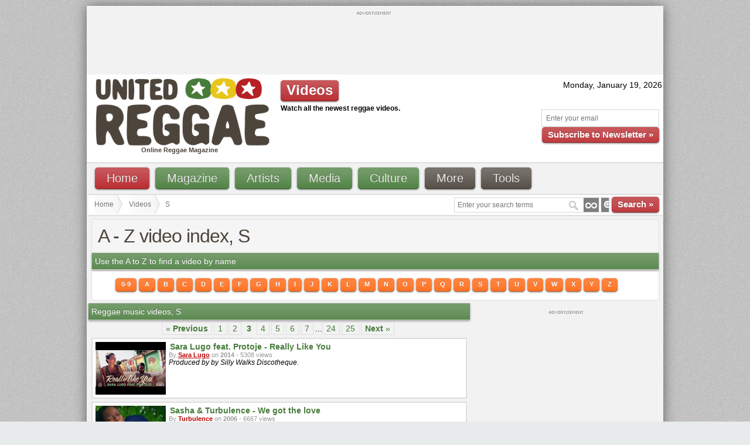

--- FILE ---
content_type: text/html; charset=UTF-8
request_url: https://unitedreggae.com/videos/A-Z/S/?page=3
body_size: 9113
content:
<!DOCTYPE html PUBLIC "-//W3C//DTD XHTML 1.0 Transitional//EN" "https://www.w3.org/TR/xhtml1/DTD/xhtml1-transitional.dtd">
<html xmlns="https://www.w3.org/1999/xhtml" lang="en" xml:lang="en"><head>
<meta http-equiv="Content-Type" content="text/html; charset=utf-8" />
<meta http-equiv="X-UA-Compatible" content="IE=8" />

<title lang="en">A to Z video index, S | Page 3 | United Reggae</title>
<meta name="description" lang="en" content="" />
<meta name="keywords" lang="en" content="" />
<meta name="original-source" content="https://unitedreggae.com/videos/A-Z/S/?page=3" />

<meta name="google-site-verification" content="XETvzC2SoNdUjpMLxnEILZOou31ABoAnFfWsy5ZvXZE" />
<meta name="y_key" content="3e52fc4fecf659ea" />
<meta name="robots" content="index,follow" />
<meta name="bitly-verification" content="6d4c03a31c06"/>

<link rel="alternate" type="application/rss+xml" title="Reggae News" href="https://feeds.feedburner.com/ReggaeNewsUnitedReggae" />
<link rel="alternate" type="application/rss+xml" title="Reggae Articles" href="https://feeds.feedburner.com/ReggaeArticlesUnitedReggae" />
<link rel="alternate" type="application/rss+xml" title="Reggae New Releases" href="https://feeds.feedburner.com/ReggaeNewReleasesUnitedReggaeMagazine" />

<!--[if IE]>
  <script src="https://html5shiv.googlecode.com/svn/trunk/html5.js"></script>
<![endif]-->


<link type="image/x-icon" rel="icon" href="https://unitedreggae.com/favicon.ico" />
<link type="image/x-icon" rel="shortcut icon" href="https://unitedreggae.com/favicon.ico" />

<link rel="stylesheet" href="https://unitedreggae.com/_static/unitedreggae.css" type="text/css"/>






<script type="text/javascript">

  var _gaq = _gaq || [];
  _gaq.push(['_setAccount', 'UA-10879602-1']);
  _gaq.push(['_trackPageview']);

  (function() {
    var ga = document.createElement('script'); ga.type = 'text/javascript'; ga.async = true;
    ga.src = ('https:' == document.location.protocol ? 'https://ssl' : 'https://www') + '.google-analytics.com/ga.js';
    var s = document.getElementsByTagName('script')[0]; s.parentNode.insertBefore(ga, s);
  })();

</script>

<script type='text/javascript'>
    var googletag = googletag || {};
    googletag.cmd = googletag.cmd || [];
    (function() {
    var gads = document.createElement('script');
    gads.async = true;
    gads.type = 'text/javascript';
    var useSSL = 'https:' == document.location.protocol;
    gads.src = (useSSL ? 'https:' : 'https:') +
    '//www.googletagservices.com/tag/js/gpt.js';
    var node = document.getElementsByTagName('script')[0];
    node.parentNode.insertBefore(gads, node);
    })();
    </script>

    <script type='text/javascript'>
    googletag.cmd.push(function() {
    googletag.defineSlot('/3127626/HEADER-940-196', [940, 196], 'div-gpt-ad-1329681612511-0').addService(googletag.pubads());
	googletag.defineSlot('/3127626/FOOTER-940-196', [940, 196], 'div-gpt-ad-1495138737512-0').addService(googletag.pubads());
	googletag.defineSlot('/3127626/TOP-728-90', [728, 90], 'div-gpt-ad-1321403850459-0').addService(googletag.pubads());
	googletag.defineSlot('/3127626/FOOTER-728-90', [728, 90], 'div-gpt-ad-1338842137902-0').addService(googletag.pubads());
	googletag.defineSlot('/3127626/FOOTER-220-90', [220, 90], 'div-gpt-ad-1340919211379-0').addService(googletag.pubads());
	googletag.defineSlot('/3127626/RIGHT-MIDDLE-300-100', [300, 100], 'div-gpt-ad-1347625153652-0').addService(googletag.pubads());
        	googletag.defineSlot('/3127626/RIGHT-300-300', [300, 300], 'div-gpt-ad-1322927675611-1').addService(googletag.pubads());
	googletag.defineSlot('/3127626/RIGHT-TOP-300-100', [300, 100], 'div-gpt-ad-1347625038709-0').addService(googletag.pubads());
	    googletag.pubads().enableSingleRequest();
    googletag.enableServices();
    });
</script>
</head>

<body>
<!-- Google Tag Manager -->
<noscript><iframe src="https://www.googletagmanager.com/ns.html?id=GTM-ZCDW"
height="0" width="0" style="display:none;visibility:hidden"></iframe></noscript>
<script>(function(w,d,s,l,i){w[l]=w[l]||[];w[l].push({'gtm.start':
new Date().getTime(),event:'gtm.js'});var f=d.getElementsByTagName(s)[0],
j=d.createElement(s),dl=l!='dataLayer'?'&l='+l:'';j.async=true;j.src=
'https://www.googletagmanager.com/gtm.js?id='+i+dl;f.parentNode.insertBefore(j,f);
})(window,document,'script','dataLayer','GTM-ZCDW');</script>
<!-- End Google Tag Manager -->
<div class="container_12" id="custom-doc">
    <div class="grid_12">
    <div class="block_ads" style="padding: 0;">
                <div class="advert_top_txt" style="margin-bottom: 3px;"><img src="https://unitedreggae.com/_static/images/advertisement.gif" alt="" width="58" height="5"/></div>
            <div id="div-gpt-ad-1321403850459-0" style="width:728px; height:90px;margin:0 auto;">
            <script type='text/javascript'>googletag.cmd.push(function() { googletag.display('div-gpt-ad-1321403850459-0'); });</script>
            </div>
    </div>
  </div>
  <div class="clear"></div>    <div class="white" id="hd">

    <div class="grid_4 white">
      <p class="logo"><a href="https://unitedreggae.com/" title="United Reggae &#8226; Home"><img width="300" height="118" src="https://unitedreggae.com/_static/images/reggae.gif" alt="Reggae" title="United Reggae &#8226; Home"/></a><br /><h1 style="font-size:11px;margin:0;padding:0;margin-left:90px;font-weight: bold;color:#4C443C;">Online Reggae Magazine</h1></p>
    </div>

    
    <div class="grid_5">
      <div style="margin-top: 10px;">
        <span class="awesome red small">Videos</span>
        <p style="margin-top: 5px;font-size:12px;"><b>Watch all the newest reggae videos.</b></p>

               </div>
    </div>

    
    <div class="grid_3">

      <div style="margin-top: 10px;" align="right">


        <script type="text/javascript">
        <!--
            var now = new Date();
            var days = new Array('Sunday','Monday','Tuesday','Wednesday','Thursday','Friday','Saturday');
            var months = new Array('January','February','March','April','May','June','July','August','September','October','November','December');
            var date = ((now.getDate()<10) ? "0" : "")+ now.getDate();

                function fourdigits(number)	{
                    return (number < 1000) ? number + 1900 : number;
                }

                today =  days[now.getDay()] + ", " + months[now.getMonth()] + " " + date + ", " + (fourdigits(now.getYear()));
                document.write(today);
        -->
        </script>

        <div class="newsletter_top">

          <form id="newsletter" action="https://unitedreggae.com/newsletter/index.php" method="post">
            <input type="hidden" value="2" name="format" />
            <input type="hidden" value="1" name="liste" />
            <input type="hidden" value="inscription" name="action" />
            <p><input type="text" value="Enter your email" onfocus="if (this.value=='Enter your email') {this.value=''}" onblur="if(this.value==''){this.value='Enter your email'}" style="width: 185px;" id="email" name="email" />
            <br /><a href="javascript:document.forms['newsletter'].submit();" class="vsmall red awesome">Subscribe to Newsletter »</a></p>
          </form>

        </div>

      </div>

    </div>

  </div>
  <div class="clear"></div>

  <div class="grid_12">

    <div class="menu_top">


<ul id="nav">
	<li><a class="awesome red bvsmall" href="https://unitedreggae.com/">Home</a></li>
	<li><a class="awesome green bvsmall" href="#">Magazine</a>
		<ul>
			<li><a href="https://unitedreggae.com/news/" title="Reggae news from the world">News</a></li>
			<li><a href="https://unitedreggae.com/articles/" title="Reggae articles, reviews and interviews">Articles</a></li>
            <li><a href="https://unitedreggae.com/magazine/" title="Reggae Magazine in PDF">Download</a></li>
            <li><a href="https://unitedreggae.com/authors/" title="United Reggae authors">Authors</a></li>
		</ul>
	</li>
	<li><a class="awesome green bvsmall" href="#">Artists</a>
		<ul>
            <li><a href="https://unitedreggae.com/discographies/2026-01/" title="Reggae, Dancehall new releases">New releases</a></li>
            <li><a href="https://unitedreggae.com/artists/" title="Reggae, Dancehall artists">All artists</a></li>
            <li><a href="https://unitedreggae.com/discographies/" title="Reggae, Dancehall discographies">Discographies</a></li>
            <li><a href="https://unitedreggae.com/artists/labels/" title="Reggae, Dancehall labels">Labels</a></li>
		</ul>
	</li>
	<li><a class="awesome green bvsmall" href="#">Media</a>
		<ul>
            <li><a href="https://unitedreggae.com/videos/" title="Reggae, Dancehall vidoes">Videos</a></li>
            <li><a href="https://unitedreggae.com/photos/" title="Reggae, Dancehall photos">Photos</a></li>
            <li><a href="https://unitedreggae.com/music/" title="Reggae, Dancehall excerpts">Music</a></li>
            <li><a href="https://unitedreggae.com/mixes/" title="Reggae, Dancehall mixes">Mixes</a></li>
		</ul>
	</li>
	<li><a class="awesome green bvsmall" href="#">Culture</a>
		<ul>
            <li><a href="https://unitedreggae.com/books/" title="Books about Reggae and Dancehall">Books</a></li>
            <li><a href="https://unitedreggae.com/movies/" title="Movies about Jamaica, Reggae, Dancehall">Movies</a></li>
		</ul>
	</li>
	<li><a class="awesome bvsmall" href="#">More</a>
		<ul>
            <li><a href="https://jamaicanrawsessions.unitedreggae.com" target="_blank">Jamaican RAW Sessions</a></li>
			<li><a href="https://jamaicancallaloosessions.unitedreggae.com" target="_blank">Jamaican Callaloo Sessions</a></li>
            <li><a href="https://unitedreggae.com/competitions/">Competitions</a></li>
            <li><a href="https://unitedreggae.com/comments/">Comments</a></li>
            <li><a href="https://unitedreggae.com/a-z.php">A-Z Index</a></li>
            <li><a href="https://unitedreggae.com/about-us.php/">About us</a></li>
            <li><a href="https://unitedreggae.com/contact-us.php">Contact us</a></li>
		</ul>
	</li>
	<li><a class="awesome bvsmall" href="#">Tools</a>
		<ul>
            <li><a href="https://unitedreggae.com/phone/">Smartphone</a></li>
            <li><a href="https://unitedreggae.com/rss.php">Subscribe to RSS</a></li>
            <li><a href="https://unitedreggae.com/newsletter/">Newsletter</a></li>
            <li><a href="https://unitedreggae.com/facebook.php">Facebook</a></li>
		</ul>
	</li>

</ul>

    </div>

  </div>
  <div class="clear"></div>
    
  <div class="grid_12 white">

        <div class="search_box" style="margin-top: 0px;">
    <form method="get" name="nav_search_form" id="nav_search_form" action="/search/">
      <input type="text" id="query" name="query" size="35" value="Enter your search terms" onfocus="if (this.value=='Enter your search terms') {this.value=''}" onblur="if(this.value==''){this.value='Enter your search terms'}" />
      <a href="javascript:document.forms['nav_search_form'].submit();" class="vsmall red awesome">Search »</a>
    </form>
    </div>
                <ul id="crumbs">
                <li><a href="https://unitedreggae.com/">Home</a></li>
                <li><a href="https://unitedreggae.com/videos/">Videos</a></li>
                <li style="font-size: 12px;">S</li>
            </ul>
    </div>
    <div class="clear"></div>


        <div class="grid_12">
            
            <div class="block_home article">
            
            <h1>A - Z video index, S</h1>
              
              <h3>Use the A to Z to find a video by name</h3>
              
                <ul class="alpha">
                
                  <li><a class="awesome orange vvsmall" href="https://unitedreggae.com/videos/A-Z/0-9/">0-9</a></li>
                                           <li><a class="awesome orange vvsmall" href="https://unitedreggae.com/videos/A-Z/A/">A</a></li>
                            
                                            <li><a class="awesome orange vvsmall" href="https://unitedreggae.com/videos/A-Z/B/">B</a></li>
                            
                                            <li><a class="awesome orange vvsmall" href="https://unitedreggae.com/videos/A-Z/C/">C</a></li>
                            
                                            <li><a class="awesome orange vvsmall" href="https://unitedreggae.com/videos/A-Z/D/">D</a></li>
                            
                                            <li><a class="awesome orange vvsmall" href="https://unitedreggae.com/videos/A-Z/E/">E</a></li>
                            
                                            <li><a class="awesome orange vvsmall" href="https://unitedreggae.com/videos/A-Z/F/">F</a></li>
                            
                                            <li><a class="awesome orange vvsmall" href="https://unitedreggae.com/videos/A-Z/G/">G</a></li>
                            
                                            <li><a class="awesome orange vvsmall" href="https://unitedreggae.com/videos/A-Z/H/">H</a></li>
                            
                                            <li><a class="awesome orange vvsmall" href="https://unitedreggae.com/videos/A-Z/I/">I</a></li>
                            
                                            <li><a class="awesome orange vvsmall" href="https://unitedreggae.com/videos/A-Z/J/">J</a></li>
                            
                                            <li><a class="awesome orange vvsmall" href="https://unitedreggae.com/videos/A-Z/K/">K</a></li>
                            
                                            <li><a class="awesome orange vvsmall" href="https://unitedreggae.com/videos/A-Z/L/">L</a></li>
                            
                                            <li><a class="awesome orange vvsmall" href="https://unitedreggae.com/videos/A-Z/M/">M</a></li>
                            
                                            <li><a class="awesome orange vvsmall" href="https://unitedreggae.com/videos/A-Z/N/">N</a></li>
                            
                                            <li><a class="awesome orange vvsmall" href="https://unitedreggae.com/videos/A-Z/O/">O</a></li>
                            
                                            <li><a class="awesome orange vvsmall" href="https://unitedreggae.com/videos/A-Z/P/">P</a></li>
                            
                                            <li><a class="awesome orange vvsmall" href="https://unitedreggae.com/videos/A-Z/Q/">Q</a></li>
                            
                                            <li><a class="awesome orange vvsmall" href="https://unitedreggae.com/videos/A-Z/R/">R</a></li>
                            
                                            <li><a class="awesome orange vvsmall" href="https://unitedreggae.com/videos/A-Z/S/">S</a></li>
                            
                                            <li><a class="awesome orange vvsmall" href="https://unitedreggae.com/videos/A-Z/T/">T</a></li>
                            
                                            <li><a class="awesome orange vvsmall" href="https://unitedreggae.com/videos/A-Z/U/">U</a></li>
                            
                                            <li><a class="awesome orange vvsmall" href="https://unitedreggae.com/videos/A-Z/V/">V</a></li>
                            
                                            <li><a class="awesome orange vvsmall" href="https://unitedreggae.com/videos/A-Z/W/">W</a></li>
                            
                                            <li><a class="awesome orange vvsmall" href="https://unitedreggae.com/videos/A-Z/X/">X</a></li>
                            
                                            <li><a class="awesome orange vvsmall" href="https://unitedreggae.com/videos/A-Z/Y/">Y</a></li>
                            
                                            <li><a class="awesome orange vvsmall" href="https://unitedreggae.com/videos/A-Z/Z/">Z</a></li>
                            
                                     </div>
        </div>                         

        <div class="grid_8">
            
            <h3>Reggae music videos, S</h3>
            <div class="pagination"><a href="?page=2" class="prev">&#171; <strong>Previous</strong></a><a href="?page=1">1</a><a href="?page=2">2</a><span class="current">3</span><a href="?page=4">4</a><a href="?page=5">5</a><a href="?page=6">6</a><a href="?page=7">7</a>...<a href="?page=24">24</a><a href="?page=25">25</a><a href="?page=4" class="next"><strong>Next</strong> &#187;</a></div>
                
                <div class="block_recommend" style="height: 90px;clear:both;">     
                                    
                                        <img style="float:left;margin-right:5px;" src="https://static.unitedreggae.com/artist/video/1926/video-1926-1440369015.jpg" width="120" height="90" alt=""/>
                                        <a class="rtitle" title="Sara Lugo feat. Protoje - Really Like You" href="https://unitedreggae.com/videos/sara-lugo-feat-protoje-really-like-you-2014,1926/">Sara Lugo feat. Protoje - Really Like You</a>
                    <br /><span class="date">By <b><a style="color: #ba0000;" href="https://unitedreggae.com/artists/s/sara-lugo,2540/" title="Sara Lugo biography and discography">Sara Lugo</a></b> on <b>2014</b> - 5308 views</span>
                    <div class="resume">Produced by by Silly Walks Discotheque.</div>
                    
                </div>
                
                                
                <div class="block_recommend" style="height: 90px;clear:both;">     
                                    
                                        <img style="float:left;margin-right:5px;" src="https://static.unitedreggae.com/artist/video/70/video-sasha--turbulence--we-got-the-love.png" width="120" height="90" alt=""/>
                                        <a class="rtitle" title="Sasha & Turbulence - We got the love" href="https://unitedreggae.com/videos/sasha-turbulence-we-got-the-love-2006,214/">Sasha & Turbulence - We got the love</a>
                    <br /><span class="date">By <b><a style="color: #ba0000;" href="https://unitedreggae.com/artists/t/turbulence,70/" title="Turbulence biography and discography">Turbulence</a></b> on <b>2006</b> - 6667 views</span>
                    <div class="resume"></div>
                    
                </div>
                
                                
                <div class="block_recommend" style="height: 90px;clear:both;">     
                                    
                                        <img style="float:left;margin-right:5px;" src="https://static.unitedreggae.com/artist/video/2752/video-2752-1352583890.jpg" width="120" height="90" alt=""/>
                                        <a class="rtitle" title="Sattas - Irie" href="https://unitedreggae.com/videos/sattas-irie-2012,1246/">Sattas - Irie</a>
                    <br /><span class="date">By <b><a style="color: #ba0000;" href="https://unitedreggae.com/artists/s/sattas,2752/" title="Sattas biography and discography">Sattas</a></b> on <b>2012</b> - 3756 views</span>
                    <div class="resume"></div>
                    
                </div>
                
                                
                <div class="block_recommend" style="height: 90px;clear:both;">     
                                    
                                        <img style="float:left;margin-right:5px;" src="https://static.unitedreggae.com/artist/video/3196/video-3196-1511441564.jpg" width="120" height="90" alt=""/>
                                        <a class="rtitle" title="Sauti Sol - Melanin (feat. Patoranking)" href="https://unitedreggae.com/videos/sauti-sol-melanin-feat-patoranking-2017,2807/">Sauti Sol - Melanin (feat. Patoranking)</a>
                    <br /><span class="date">By <b><a style="color: #ba0000;" href="https://unitedreggae.com/artists/s/sauti-sol,3196/" title="Sauti Sol biography and discography">Sauti Sol</a></b> on <b>2017</b> - 2650 views</span>
                    <div class="resume"></div>
                    
                </div>
                
                                
                <div class="block_recommend" style="height: 90px;clear:both;">     
                                    
                                        <img style="float:left;margin-right:5px;" src="https://static.unitedreggae.com/artist/video/168/video-168-1446501014.jpg" width="120" height="90" alt=""/>
                                        <a class="rtitle" title="Scientist - United Reggae mix" href="https://unitedreggae.com/videos/scientist-united-reggae-mix-2008,168/">Scientist - United Reggae mix</a>
                    <br /><span class="date">By <b><a style="color: #ba0000;" href="https://unitedreggae.com/artists/s/scientist,1426/" title="Scientist biography and discography">Scientist</a></b> on <b>2008</b> - 11101 views</span>
                    <div class="resume">Special Scientist video mix. Exclusive to United Reggae! (c) Sideways Outernational. Read the...</div>
                    
                </div>
                
                                
                <div class="block_recommend" style="height: 90px;clear:both;">     
                                    
                                        <img style="float:left;margin-right:5px;" src="https://static.unitedreggae.com/artist/video/1382/video-1382-1368274905.jpg" width="120" height="90" alt=""/>
                                        <a class="rtitle" title="Scratchylus and Junior Reid - Dem Can't Visit The Frontline" href="https://unitedreggae.com/videos/scratchylus-and-junior-reid-dem-can--t-visit-the-frontline-2013,1382/">Scratchylus and Junior Reid - Dem Can't Visit The Frontline</a>
                    <br /><span class="date">By <b><a style="color: #ba0000;" href="https://unitedreggae.com/artists/s/scratchylus,2789/" title="Scratchylus biography and discography">Scratchylus</a></b> on <b>2013</b> - 4328 views</span>
                    <div class="resume"></div>
                    
                </div>
                
                                
                <div class="block_recommend" style="height: 90px;clear:both;">     
                                    
                                        <img style="float:left;margin-right:5px;" src="https://static.unitedreggae.com/artist/video/167/video-167-1287436158.jpg" width="120" height="90" alt=""/>
                                        <a class="rtitle" title="Sean Paul - Never Gonna Be The Same" href="https://unitedreggae.com/videos/sean-paul-never-gonna-be-the-same-2006,518/">Sean Paul - Never Gonna Be The Same</a>
                    <br /><span class="date">By <b><a style="color: #ba0000;" href="https://unitedreggae.com/artists/s/sean-paul,167/" title="Sean Paul biography and discography">Sean Paul</a></b> on <b>2006</b> - 2654 views</span>
                    <div class="resume"></div>
                    
                </div>
                
                                
                <div class="block_recommend" style="height: 90px;clear:both;">     
                                    
                                        <img style="float:left;margin-right:5px;" src="https://static.unitedreggae.com/artist/video/167/video-167-1316383466.jpg" width="120" height="90" alt=""/>
                                        <a class="rtitle" title="Sean Paul - Now That I've Got Your Love" href="https://unitedreggae.com/videos/sean-paul-now-that-i--ve-got-your-love-2011,825/">Sean Paul - Now That I've Got Your Love</a>
                    <br /><span class="date">By <b><a style="color: #ba0000;" href="https://unitedreggae.com/artists/s/sean-paul,167/" title="Sean Paul biography and discography">Sean Paul</a></b> on <b>2011</b> - 4060 views</span>
                    <div class="resume"></div>
                    
                </div>
                
                                
                <div class="block_recommend" style="height: 90px;clear:both;">     
                                    
                                        <img style="float:left;margin-right:5px;" src="https://static.unitedreggae.com/artist/video/167/video-167-1436426527.jpg" width="120" height="90" alt=""/>
                                        <a class="rtitle" title="Sean Paul - Take It Low" href="https://unitedreggae.com/videos/sean-paul-take-it-low-2015,2145/">Sean Paul - Take It Low</a>
                    <br /><span class="date">By <b><a style="color: #ba0000;" href="https://unitedreggae.com/artists/s/sean-paul,167/" title="Sean Paul biography and discography">Sean Paul</a></b> on <b>2015</b> - 2687 views</span>
                    <div class="resume"></div>
                    
                </div>
                
                                
                <div class="block_recommend" style="height: 90px;clear:both;">     
                                    
                                        <img style="float:left;margin-right:5px;" src="https://static.unitedreggae.com/artist/video/167/video-167-1513016200.jpg" width="120" height="90" alt=""/>
                                        <a class="rtitle" title="Sean Paul x Shenseea - Rolling" href="https://unitedreggae.com/videos/sean-paul-x-shenseea-rolling-2017,2837/">Sean Paul x Shenseea - Rolling</a>
                    <br /><span class="date">By <b><a style="color: #ba0000;" href="https://unitedreggae.com/artists/s/sean-paul,167/" title="Sean Paul biography and discography">Sean Paul</a></b> on <b>2017</b> - 4481 views</span>
                    <div class="resume"></div>
                    
                </div>
                
                  
                
                <div class="pagination"><a href="?page=2" class="prev">&#171; <strong>Previous</strong></a><a href="?page=1">1</a><a href="?page=2">2</a><span class="current">3</span><a href="?page=4">4</a><a href="?page=5">5</a><a href="?page=6">6</a><a href="?page=7">7</a>...<a href="?page=24">24</a><a href="?page=25">25</a><a href="?page=4" class="next"><strong>Next</strong> &#187;</a></div>
        
        </div>
        
        
        <div class="grid_4">
        
            <div class="block_ads">
        <div class="advert_top_txt" style="margin-bottom: 5px;"><img src="https://unitedreggae.com/_static/images/advertisement.gif" alt="" width="58" height="5"/></div>
    
    <div id='div-gpt-ad-1322927675611-1' style='width:300px; height:300px;'>
    <script type='text/javascript'>googletag.cmd.push(function() { googletag.display('div-gpt-ad-1322927675611-1'); });</script>
    </div>
</div><div class="block_home">
  <h3>Videos</h3>
                
    <ul class="video_list">
        </ul>
          
</div><div class="block_ads">
        <div class="advert_top_txt" style="margin-bottom: 5px;"><img src="https://unitedreggae.com/_static/images/advertisement.gif" alt="" width="58" height="5"/></div>
	<!-- RIGHT-TOP-300-100 -->
	<div id='div-gpt-ad-1347625038709-0' style='width:300px; height:100px;'>
		<script type='text/javascript'>
		googletag.cmd.push(function() { googletag.display('div-gpt-ad-1347625038709-0'); });
		</script>
	</div>
</div>            
        </div>
        <div class="clear"></div>
<div class="grid_12 white">
  
  <div class="block_home"><h3>Recently added<a class="awesome vvsmall" href="https://unitedreggae.com/recently/" style="font-size: 9px;color:#fff;float:right;">View all</a></h3></div>
  
</div>
<div class="clear"></div>

    <div class="grid_3 white" style="margin-top: 5px;">
        <div class="recently">
            <div class="cat">Video</div>
						<img style="float: left; margin-right:5px;margin-top:2px;" src="https://static.unitedreggae.com/artist/video/3264/video-3264-1597767767.jpg" alt="" width="70" height="70" />
						<a  class="rtitle" href="https://unitedreggae.com/videos/raphael-modess-vivons-comme-les-anges-karaoke-2020,3156/">Raphael Modess - Vivons comme les anges (karaoké)</a>
            <br /><span class="date">18 Aug</span>
        </div>
    </div>
    
        <div class="grid_3 white" style="margin-top: 5px;">
        <div class="recently">
            <div class="cat">Video</div>
						<img style="float: left; margin-right:5px;margin-top:2px;" src="https://static.unitedreggae.com/artist/video/3155/video-3155-1569585909.jpg" alt="" width="70" height="70" />
						<a  class="rtitle" href="https://unitedreggae.com/videos/var-poor-and-needy-2019,3155/">Var - Poor and Needy</a>
            <br /><span class="date">27 Sep</span>
        </div>
    </div>
    
        <div class="grid_3 white" style="margin-top: 5px;">
        <div class="recently">
            <div class="cat">Video</div>
						<img style="float: left; margin-right:5px;margin-top:2px;" src="https://static.unitedreggae.com/artist/video/3153/video-3153-1565551552.jpg" alt="" width="70" height="70" />
						<a  class="rtitle" href="https://unitedreggae.com/videos/mortimer-lightning-2019,3153/">Mortimer - Lightning</a>
            <br /><span class="date">11 Aug</span>
        </div>
    </div>
    
        <div class="grid_3 white" style="margin-top: 5px;">
        <div class="recently">
            <div class="cat">Video</div>
						<img style="float: left; margin-right:5px;margin-top:2px;" src="https://static.unitedreggae.com/artist/video/3154/video-3154-1565551635.jpg" alt="" width="70" height="70" />
						<a  class="rtitle" href="https://unitedreggae.com/videos/mortimer-big-yard-performance-1xtra-in-jamaica-2018,3154/">Mortimer - Big Yard performance (1Xtra in Jamaica)</a>
            <br /><span class="date">11 Aug</span>
        </div>
    </div>
    
    
<div class="clear"></div>  <div class="grid_9">
    <div class="block_ads" style="padding: 0;">
        <div class="advert_top_txt" style="margin-bottom: 3px;"><img src="https://unitedreggae.com/_static/images/advertisement.gif" alt="" width="58" height="5"/></div>
        <div id='div-gpt-ad-1338842137902-0' style='width:728px; height:90px;'>
			<script type='text/javascript'>googletag.cmd.push(function() { googletag.display('div-gpt-ad-1338842137902-0'); });</script>
		</div>
    </div>
  </div>
    
  <div class="grid_3">
    <div class="block_ads" style="padding: 2px;">
        <div class="advert_top_txt" style="margin-bottom: 3px;"><img src="https://unitedreggae.com/_static/images/advertisement.gif" alt="" width="58" height="5"/></div>            
		<div id='div-gpt-ad-1340919211379-0' style='width:220px; height:90px;'>
			<script type='text/javascript'>googletag.cmd.push(function() { googletag.display('div-gpt-ad-1340919211379-0'); });</script>
		</div>
    </div>
  </div>
  <div class="clear"></div>
   
    <div class="grid_9">
    <div class="block_ads" style="padding: 0;">
        
    </div>
  </div>
  
  <div class="grid_12 white">

<div id="footer" class="block_home">

    <div id="footer_content">
        <div class="footbox">
            <div class="info-col">

                <h2>Magazine</h2>

                    <dl>
            			<dd><a href="https://unitedreggae.com/news/" title="Reggae news from the world">News</a></dd>
            			<dd><a href="https://unitedreggae.com/articles/" title="Reggae articles, reviews and interviews">Articles</a></dd>
                        <dd><a href="https://unitedreggae.com/magazine/" title="Reggae Magazine in PDF">Download</a></dd>
                        <dd><a href="https://unitedreggae.com/authors/" title="United Reggae authors">Authors</a></dd>
                    </dl>

            </div>
        </div>

        <div class="footbox">
            <div class="info-col">

                <h2>Artists</h2>

                    <dl>
                        <dd><a href="https://unitedreggae.com/discographies/2026-01/">New releases</a></dd>
                        <dd><a href="https://unitedreggae.com/artists/">All artists</a></dd>
                        <dd><a href="https://unitedreggae.com/discographies/">Discographies</a></dd>
                        <dd><a href="https://unitedreggae.com/artists/labels/">Labels</a></dd>
                    </dl>

            </div>
        </div>

        <div class="footbox">
            <div class="info-col">

                <h2>Media</h2>

                    <dl>
                        <dd><a href="https://unitedreggae.com/videos/">Videos</a></dd>
                        <dd><a href="https://unitedreggae.com/photos/">Photos</a></dd>
                        <dd><a href="https://unitedreggae.com/music/">Music</a></dd>
                        <dd><a href="https://unitedreggae.com/mixes/">Mixes</a></dd>
                    </dl>
            </div>
        </div>

        <div class="footbox">
            <div class="info-col">

                <h2>Culture</h2>

                    <dl>
                        <dd><a href="https://unitedreggae.com/books/">Books</a></dd>
                        <dd><a href="https://unitedreggae.com/movies/">Movies</a></dd>
                    </dl>
            </div>
        </div>

        <div class="footbox">
            <div class="info-col">

                <h2>More</h2>

                    <dl>
                        <dd><a href="https://jamaicancallaloosessions.unitedreggae.com" target="_blank">Callaloo Sessions</a></dd>
                        <dd><a href="https://unitedreggae.com/competitions/">Competitions</a></dd>
                        <dd><a href="https://unitedreggae.com/comments/">Comments</a></dd>
                        <dd><a href="https://unitedreggae.com/a-z.php">A-Z Index</a></dd>
                    </dl>
            </div>
        </div>


        <div class="footbox">
            <div class="info-col">

                <h2>Tools</h2>

                    <dl>
                        <dd><a href="https://unitedreggae.com/phone/">Smartphone</a></dd>
                        <dd><a href="https://unitedreggae.com/rss.php">RSS</a></dd>
                        <dd><a href="https://unitedreggae.com/newsletter/">Newsletter</a></dd>
                        <dd><a href="https://unitedreggae.com/facebook.php">Facebook</a></dd>
                    </dl>
            </div>
        </div>
        <div class="clear"></div>
    </div>
</div>

  </div>
  <div class="clear"></div>

  <div class="grid_8 ft">

    <p>© 2007-2026 <a href="https://unitedreggae.com/">United Reggae</a>. All Rights Reserved. Reproduction in whole or in part is prohibited. <a href="https://unitedreggae.com/copyright.php" rel="nofollow">Read about copyright</a></p>
    <p><a href="https://unitedreggae.com/terms-of-use.php" rel="nofollow">Terms of use</a> | <a href="https://unitedreggae.com/about-us.php" rel="nofollow">About us</a> | <a href="https://unitedreggae.com/contact-us.php" rel="nofollow">Contact us</a> | <a href="https://unitedreggae.com/authors/" rel="nofollow">Authors</a> | <a href="https://unitedreggae.com/newsletter/" rel="nofollow">Newsletter</a> | <a href="https://unitedreggae.com/a-z.php" rel="nofollow">A-Z</a></p>

  </div>

  <div class="grid_4 ft">

    <div class="search_box" style="margin-top: 5px;">
        <form method="get" name="nav_search_form_bottom" id="nav_search_form_bottom" action="/search/">
            <input type="text" id="query_bottom" name="query" size="35" value="Enter your search terms" onfocus="if (this.value=='Enter your search terms') {this.value=''}" onblur="if(this.value==''){this.value='Enter your search terms'}" />
            <a style="color: #fff;" href="javascript:document.forms['nav_search_form_bottom'].submit();" class="vsmall red awesome">Search »</a>
        </form>
    </div>

  </div>

  <div class="clear clearfix"></div>
</div>
<div id="partners">
	<!-- Paypal & Bitcoin donate -->
	<p>United Reggae is a free and independant magazine promoting reggae music and message since 2007. Support us!</p>
	<table width="100%">
	<tr width="100%">
	<td width="30%"></td>
	<td width="40%">
	<form action="https://www.paypal.com/cgi-bin/webscr" method="post" target="_top" style="width:50%">
		<input type="hidden" name="cmd" value="_s-xclick">
		<input type="hidden" name="encrypted" value="-----BEGIN [base64]/VhnXBNwZe5GzgMAAivvrbRc2P3js7/kznKJYzPPc8VJTiyUR1EeAUF19Db0zOKOEAIfh0sVEpu0I9un/ergCnfZJtpGagycJEl9KoDxj4aabQPjvNoeH2sJSY9InqMtX0eVy9n4Zz/kP679DuGeJPJVjCvtwoZljRyE9DELMAkGBSsOAwIaBQAwgawGCSqGSIb3DQEHATAUBggqhkiG9w0DBwQIHKJ2XuiL9QSAgYhJMXdTH1WtYDrYBqhJVwrg7KY1VCRA5oitNXJcZ3eiIs/EZVTmlbsro6drA1v90Hh1AST9N3zxh/fYULXqtlrq++ZG3zZS+OX+AS1B8vzYVGhWu0Mrp/[base64]/ETMS1ycjtkpkvjXZe9k+6CieLuLsPumsJ7QC1odNz3sJiCbs2wC0nLE0uLGaEtXynIgRqIddYCHx88pb5HTXv4SZeuv0Rqq4+axW9PLAAATU8w04qqjaSXgbGLP3NmohqM6bV9kZZwZLR/klDaQGo1u9uDb9lr4Yn+rBQIDAQABo4HuMIHrMB0GA1UdDgQWBBSWn3y7xm8XvVk/UtcKG+wQ1mSUazCBuwYDVR0jBIGzMIGwgBSWn3y7xm8XvVk/[base64]/zANBgkqhkiG9w0BAQUFAAOBgQCBXzpWmoBa5e9fo6ujionW1hUhPkOBakTr3YCDjbYfvJEiv/2P+IobhOGJr85+XHhN0v4gUkEDI8r2/rNk1m0GA8HKddvTjyGw/XqXa+LSTlDYkqI8OwR8GEYj4efEtcRpRYBxV8KxAW93YDWzFGvruKnnLbDAF6VR5w/[base64]/jhdaDRJxpZh3RRMQJcbjIn/kUlAShW2VEcOR+FJzLhseu2/2TdcCrAxbD8lvNzeV5uVXrR56VGEGjwc9axpS6IHBeJguko+jMBqqjEoA==-----END PKCS7-----
		">
		<input type="image" src="https://www.paypalobjects.com/en_US/i/btn/btn_donateCC_LG.gif" border="0" name="submit" alt="PayPal - The safer, easier way to pay online!">
		<img alt="" border="0" src="https://www.paypalobjects.com/fr_FR/i/scr/pixel.gif" width="1" height="1">
	</form>
	</td>
	<!--
	<td width="20%">
	<a href="bitcoin:1KGcodo5B2vruEQtpMNeVbxPNQ43N999Bw?message=Donation%20United%20Reggae&label=UnitedReggae" title="Make a donation" target="_blank">
		<img src="/images/bitcoin-button.png" width="100px">
	</a>
	</td>
	-->
	<td width="30%"></td>
	</tr>
	</table>
	Partners: 
    <a rel="nofollow" href="http://www.niceup.com/" target="_blank" title="Reggae dancehall directory">Jammin Reggae Archives</a> |
	<a rel="nofollow" href="http://jamaicanrawsessions.unitedreggae.com/" target="_blank" title="Jamaican Raw Sessions">Jamaican Raw Sessions</a> |
	<a href="http://www.severine-baiedumont.fr" target="_blank" title="Guide nature - Traversées de la baie du Mont Saint-Michel">Guide nature - Traversées de la baie du Mont Saint-Michel</a> |
	<a rel="nofollow" href="http://www.oneoneonewear.com/" target="_blank">One One One Wear</a>
</div>
<p>

</p>

    <div style="display:none;" class="nav_up" id="nav_up"></div>
		<div style="display:none;" class="nav_down" id="nav_down"></div>

    	<script src="https://unitedreggae.com/_static/js/scroll-startstop.events.jquery.js" type="text/javascript"></script>
		<script>
			$(function() {
				var $elem = $('#custom-doc');

				$('#nav_up').fadeIn('slow');
				$('#nav_down').fadeIn('slow');

				$(window).bind('scrollstart', function(){
					$('#nav_up,#nav_down').stop().animate({'opacity':'0.2'});
				});
				$(window).bind('scrollstop', function(){
					$('#nav_up,#nav_down').stop().animate({'opacity':'1'});
				});

				$('#nav_down').click(
					function (e) {
						$('html, body').animate({scrollTop: $elem.height()}, 800);
					}
				);
				$('#nav_up').click(
					function (e) {
						$('html, body').animate({scrollTop: '0px'}, 800);
					}
				);
            });
        </script>

<div id="fb-root"></div>
<script>(function(d, s, id) {
  var js, fjs = d.getElementsByTagName(s)[0];
  if (d.getElementById(id)) return;
  js = d.createElement(s); js.id = id;
  js.src = "https://connect.facebook.net/en_US/all.js#xfbml=1&appId=202743229805436";
  fjs.parentNode.insertBefore(js, fjs);
}(document, 'script', 'facebook-jssdk'));</script>

<div class="fb-recommendations-bar" data-href="https://unitedreggae.com/videos/A-Z/S/?page=3" data-read-time="10" data-site="unitedreggae.com"></div>

</body>
</html>
     

--- FILE ---
content_type: text/html; charset=utf-8
request_url: https://www.google.com/recaptcha/api2/aframe
body_size: 266
content:
<!DOCTYPE HTML><html><head><meta http-equiv="content-type" content="text/html; charset=UTF-8"></head><body><script nonce="beJ9IiKjxtoHsO50YvKw_w">/** Anti-fraud and anti-abuse applications only. See google.com/recaptcha */ try{var clients={'sodar':'https://pagead2.googlesyndication.com/pagead/sodar?'};window.addEventListener("message",function(a){try{if(a.source===window.parent){var b=JSON.parse(a.data);var c=clients[b['id']];if(c){var d=document.createElement('img');d.src=c+b['params']+'&rc='+(localStorage.getItem("rc::a")?sessionStorage.getItem("rc::b"):"");window.document.body.appendChild(d);sessionStorage.setItem("rc::e",parseInt(sessionStorage.getItem("rc::e")||0)+1);localStorage.setItem("rc::h",'1768851000355');}}}catch(b){}});window.parent.postMessage("_grecaptcha_ready", "*");}catch(b){}</script></body></html>